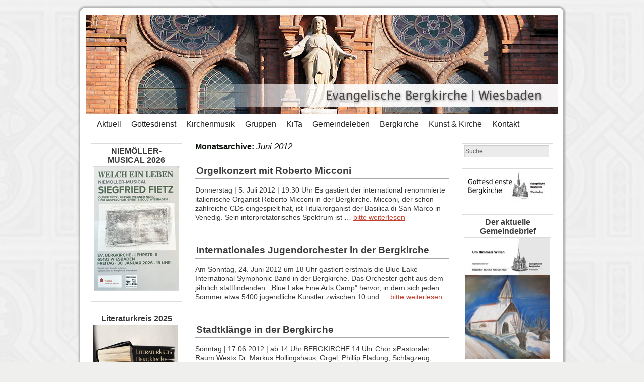

--- FILE ---
content_type: text/html; charset=UTF-8
request_url: http://bergkirche.de/2012/06/
body_size: 46919
content:
<!DOCTYPE html>
<html lang="de">
<head>
<meta charset="UTF-8" />
<title>Juni | 2012 | Evangelische Bergkirche Wiesbaden</title>
<link rel="profile" href="http://gmpg.org/xfn/11" />
<link rel="stylesheet" type="text/css" media="all" href="http://bergkirche.de/wordpress/wp-content/themes/weaver/style.css" />
<link rel="pingback" href="http://bergkirche.de/wordpress/xmlrpc.php" />
<meta name='robots' content='max-image-preview:large' />
	<style>img:is([sizes="auto" i], [sizes^="auto," i]) { contain-intrinsic-size: 3000px 1500px }</style>
	<link rel="alternate" type="application/rss+xml" title="Evangelische Bergkirche Wiesbaden &raquo; Feed" href="http://bergkirche.de/feed/" />
<link rel="alternate" type="application/rss+xml" title="Evangelische Bergkirche Wiesbaden &raquo; Kommentar-Feed" href="http://bergkirche.de/comments/feed/" />
<script type="text/javascript">
/* <![CDATA[ */
window._wpemojiSettings = {"baseUrl":"https:\/\/s.w.org\/images\/core\/emoji\/16.0.1\/72x72\/","ext":".png","svgUrl":"https:\/\/s.w.org\/images\/core\/emoji\/16.0.1\/svg\/","svgExt":".svg","source":{"concatemoji":"http:\/\/bergkirche.de\/wordpress\/wp-includes\/js\/wp-emoji-release.min.js?ver=6.8.3"}};
/*! This file is auto-generated */
!function(s,n){var o,i,e;function c(e){try{var t={supportTests:e,timestamp:(new Date).valueOf()};sessionStorage.setItem(o,JSON.stringify(t))}catch(e){}}function p(e,t,n){e.clearRect(0,0,e.canvas.width,e.canvas.height),e.fillText(t,0,0);var t=new Uint32Array(e.getImageData(0,0,e.canvas.width,e.canvas.height).data),a=(e.clearRect(0,0,e.canvas.width,e.canvas.height),e.fillText(n,0,0),new Uint32Array(e.getImageData(0,0,e.canvas.width,e.canvas.height).data));return t.every(function(e,t){return e===a[t]})}function u(e,t){e.clearRect(0,0,e.canvas.width,e.canvas.height),e.fillText(t,0,0);for(var n=e.getImageData(16,16,1,1),a=0;a<n.data.length;a++)if(0!==n.data[a])return!1;return!0}function f(e,t,n,a){switch(t){case"flag":return n(e,"\ud83c\udff3\ufe0f\u200d\u26a7\ufe0f","\ud83c\udff3\ufe0f\u200b\u26a7\ufe0f")?!1:!n(e,"\ud83c\udde8\ud83c\uddf6","\ud83c\udde8\u200b\ud83c\uddf6")&&!n(e,"\ud83c\udff4\udb40\udc67\udb40\udc62\udb40\udc65\udb40\udc6e\udb40\udc67\udb40\udc7f","\ud83c\udff4\u200b\udb40\udc67\u200b\udb40\udc62\u200b\udb40\udc65\u200b\udb40\udc6e\u200b\udb40\udc67\u200b\udb40\udc7f");case"emoji":return!a(e,"\ud83e\udedf")}return!1}function g(e,t,n,a){var r="undefined"!=typeof WorkerGlobalScope&&self instanceof WorkerGlobalScope?new OffscreenCanvas(300,150):s.createElement("canvas"),o=r.getContext("2d",{willReadFrequently:!0}),i=(o.textBaseline="top",o.font="600 32px Arial",{});return e.forEach(function(e){i[e]=t(o,e,n,a)}),i}function t(e){var t=s.createElement("script");t.src=e,t.defer=!0,s.head.appendChild(t)}"undefined"!=typeof Promise&&(o="wpEmojiSettingsSupports",i=["flag","emoji"],n.supports={everything:!0,everythingExceptFlag:!0},e=new Promise(function(e){s.addEventListener("DOMContentLoaded",e,{once:!0})}),new Promise(function(t){var n=function(){try{var e=JSON.parse(sessionStorage.getItem(o));if("object"==typeof e&&"number"==typeof e.timestamp&&(new Date).valueOf()<e.timestamp+604800&&"object"==typeof e.supportTests)return e.supportTests}catch(e){}return null}();if(!n){if("undefined"!=typeof Worker&&"undefined"!=typeof OffscreenCanvas&&"undefined"!=typeof URL&&URL.createObjectURL&&"undefined"!=typeof Blob)try{var e="postMessage("+g.toString()+"("+[JSON.stringify(i),f.toString(),p.toString(),u.toString()].join(",")+"));",a=new Blob([e],{type:"text/javascript"}),r=new Worker(URL.createObjectURL(a),{name:"wpTestEmojiSupports"});return void(r.onmessage=function(e){c(n=e.data),r.terminate(),t(n)})}catch(e){}c(n=g(i,f,p,u))}t(n)}).then(function(e){for(var t in e)n.supports[t]=e[t],n.supports.everything=n.supports.everything&&n.supports[t],"flag"!==t&&(n.supports.everythingExceptFlag=n.supports.everythingExceptFlag&&n.supports[t]);n.supports.everythingExceptFlag=n.supports.everythingExceptFlag&&!n.supports.flag,n.DOMReady=!1,n.readyCallback=function(){n.DOMReady=!0}}).then(function(){return e}).then(function(){var e;n.supports.everything||(n.readyCallback(),(e=n.source||{}).concatemoji?t(e.concatemoji):e.wpemoji&&e.twemoji&&(t(e.twemoji),t(e.wpemoji)))}))}((window,document),window._wpemojiSettings);
/* ]]> */
</script>
<link rel='stylesheet' id='weaver-style-sheet-css' href='http://bergkirche.de/wordpress/wp-content/uploads/weaver-subthemes/style-weaver.css?ver=6.8.3' type='text/css' media='all' />
<style id='wp-emoji-styles-inline-css' type='text/css'>

	img.wp-smiley, img.emoji {
		display: inline !important;
		border: none !important;
		box-shadow: none !important;
		height: 1em !important;
		width: 1em !important;
		margin: 0 0.07em !important;
		vertical-align: -0.1em !important;
		background: none !important;
		padding: 0 !important;
	}
</style>
<link rel='stylesheet' id='wp-block-library-css' href='http://bergkirche.de/wordpress/wp-includes/css/dist/block-library/style.min.css?ver=6.8.3' type='text/css' media='all' />
<style id='classic-theme-styles-inline-css' type='text/css'>
/*! This file is auto-generated */
.wp-block-button__link{color:#fff;background-color:#32373c;border-radius:9999px;box-shadow:none;text-decoration:none;padding:calc(.667em + 2px) calc(1.333em + 2px);font-size:1.125em}.wp-block-file__button{background:#32373c;color:#fff;text-decoration:none}
</style>
<style id='global-styles-inline-css' type='text/css'>
:root{--wp--preset--aspect-ratio--square: 1;--wp--preset--aspect-ratio--4-3: 4/3;--wp--preset--aspect-ratio--3-4: 3/4;--wp--preset--aspect-ratio--3-2: 3/2;--wp--preset--aspect-ratio--2-3: 2/3;--wp--preset--aspect-ratio--16-9: 16/9;--wp--preset--aspect-ratio--9-16: 9/16;--wp--preset--color--black: #000000;--wp--preset--color--cyan-bluish-gray: #abb8c3;--wp--preset--color--white: #ffffff;--wp--preset--color--pale-pink: #f78da7;--wp--preset--color--vivid-red: #cf2e2e;--wp--preset--color--luminous-vivid-orange: #ff6900;--wp--preset--color--luminous-vivid-amber: #fcb900;--wp--preset--color--light-green-cyan: #7bdcb5;--wp--preset--color--vivid-green-cyan: #00d084;--wp--preset--color--pale-cyan-blue: #8ed1fc;--wp--preset--color--vivid-cyan-blue: #0693e3;--wp--preset--color--vivid-purple: #9b51e0;--wp--preset--gradient--vivid-cyan-blue-to-vivid-purple: linear-gradient(135deg,rgba(6,147,227,1) 0%,rgb(155,81,224) 100%);--wp--preset--gradient--light-green-cyan-to-vivid-green-cyan: linear-gradient(135deg,rgb(122,220,180) 0%,rgb(0,208,130) 100%);--wp--preset--gradient--luminous-vivid-amber-to-luminous-vivid-orange: linear-gradient(135deg,rgba(252,185,0,1) 0%,rgba(255,105,0,1) 100%);--wp--preset--gradient--luminous-vivid-orange-to-vivid-red: linear-gradient(135deg,rgba(255,105,0,1) 0%,rgb(207,46,46) 100%);--wp--preset--gradient--very-light-gray-to-cyan-bluish-gray: linear-gradient(135deg,rgb(238,238,238) 0%,rgb(169,184,195) 100%);--wp--preset--gradient--cool-to-warm-spectrum: linear-gradient(135deg,rgb(74,234,220) 0%,rgb(151,120,209) 20%,rgb(207,42,186) 40%,rgb(238,44,130) 60%,rgb(251,105,98) 80%,rgb(254,248,76) 100%);--wp--preset--gradient--blush-light-purple: linear-gradient(135deg,rgb(255,206,236) 0%,rgb(152,150,240) 100%);--wp--preset--gradient--blush-bordeaux: linear-gradient(135deg,rgb(254,205,165) 0%,rgb(254,45,45) 50%,rgb(107,0,62) 100%);--wp--preset--gradient--luminous-dusk: linear-gradient(135deg,rgb(255,203,112) 0%,rgb(199,81,192) 50%,rgb(65,88,208) 100%);--wp--preset--gradient--pale-ocean: linear-gradient(135deg,rgb(255,245,203) 0%,rgb(182,227,212) 50%,rgb(51,167,181) 100%);--wp--preset--gradient--electric-grass: linear-gradient(135deg,rgb(202,248,128) 0%,rgb(113,206,126) 100%);--wp--preset--gradient--midnight: linear-gradient(135deg,rgb(2,3,129) 0%,rgb(40,116,252) 100%);--wp--preset--font-size--small: 13px;--wp--preset--font-size--medium: 20px;--wp--preset--font-size--large: 36px;--wp--preset--font-size--x-large: 42px;--wp--preset--spacing--20: 0.44rem;--wp--preset--spacing--30: 0.67rem;--wp--preset--spacing--40: 1rem;--wp--preset--spacing--50: 1.5rem;--wp--preset--spacing--60: 2.25rem;--wp--preset--spacing--70: 3.38rem;--wp--preset--spacing--80: 5.06rem;--wp--preset--shadow--natural: 6px 6px 9px rgba(0, 0, 0, 0.2);--wp--preset--shadow--deep: 12px 12px 50px rgba(0, 0, 0, 0.4);--wp--preset--shadow--sharp: 6px 6px 0px rgba(0, 0, 0, 0.2);--wp--preset--shadow--outlined: 6px 6px 0px -3px rgba(255, 255, 255, 1), 6px 6px rgba(0, 0, 0, 1);--wp--preset--shadow--crisp: 6px 6px 0px rgba(0, 0, 0, 1);}:where(.is-layout-flex){gap: 0.5em;}:where(.is-layout-grid){gap: 0.5em;}body .is-layout-flex{display: flex;}.is-layout-flex{flex-wrap: wrap;align-items: center;}.is-layout-flex > :is(*, div){margin: 0;}body .is-layout-grid{display: grid;}.is-layout-grid > :is(*, div){margin: 0;}:where(.wp-block-columns.is-layout-flex){gap: 2em;}:where(.wp-block-columns.is-layout-grid){gap: 2em;}:where(.wp-block-post-template.is-layout-flex){gap: 1.25em;}:where(.wp-block-post-template.is-layout-grid){gap: 1.25em;}.has-black-color{color: var(--wp--preset--color--black) !important;}.has-cyan-bluish-gray-color{color: var(--wp--preset--color--cyan-bluish-gray) !important;}.has-white-color{color: var(--wp--preset--color--white) !important;}.has-pale-pink-color{color: var(--wp--preset--color--pale-pink) !important;}.has-vivid-red-color{color: var(--wp--preset--color--vivid-red) !important;}.has-luminous-vivid-orange-color{color: var(--wp--preset--color--luminous-vivid-orange) !important;}.has-luminous-vivid-amber-color{color: var(--wp--preset--color--luminous-vivid-amber) !important;}.has-light-green-cyan-color{color: var(--wp--preset--color--light-green-cyan) !important;}.has-vivid-green-cyan-color{color: var(--wp--preset--color--vivid-green-cyan) !important;}.has-pale-cyan-blue-color{color: var(--wp--preset--color--pale-cyan-blue) !important;}.has-vivid-cyan-blue-color{color: var(--wp--preset--color--vivid-cyan-blue) !important;}.has-vivid-purple-color{color: var(--wp--preset--color--vivid-purple) !important;}.has-black-background-color{background-color: var(--wp--preset--color--black) !important;}.has-cyan-bluish-gray-background-color{background-color: var(--wp--preset--color--cyan-bluish-gray) !important;}.has-white-background-color{background-color: var(--wp--preset--color--white) !important;}.has-pale-pink-background-color{background-color: var(--wp--preset--color--pale-pink) !important;}.has-vivid-red-background-color{background-color: var(--wp--preset--color--vivid-red) !important;}.has-luminous-vivid-orange-background-color{background-color: var(--wp--preset--color--luminous-vivid-orange) !important;}.has-luminous-vivid-amber-background-color{background-color: var(--wp--preset--color--luminous-vivid-amber) !important;}.has-light-green-cyan-background-color{background-color: var(--wp--preset--color--light-green-cyan) !important;}.has-vivid-green-cyan-background-color{background-color: var(--wp--preset--color--vivid-green-cyan) !important;}.has-pale-cyan-blue-background-color{background-color: var(--wp--preset--color--pale-cyan-blue) !important;}.has-vivid-cyan-blue-background-color{background-color: var(--wp--preset--color--vivid-cyan-blue) !important;}.has-vivid-purple-background-color{background-color: var(--wp--preset--color--vivid-purple) !important;}.has-black-border-color{border-color: var(--wp--preset--color--black) !important;}.has-cyan-bluish-gray-border-color{border-color: var(--wp--preset--color--cyan-bluish-gray) !important;}.has-white-border-color{border-color: var(--wp--preset--color--white) !important;}.has-pale-pink-border-color{border-color: var(--wp--preset--color--pale-pink) !important;}.has-vivid-red-border-color{border-color: var(--wp--preset--color--vivid-red) !important;}.has-luminous-vivid-orange-border-color{border-color: var(--wp--preset--color--luminous-vivid-orange) !important;}.has-luminous-vivid-amber-border-color{border-color: var(--wp--preset--color--luminous-vivid-amber) !important;}.has-light-green-cyan-border-color{border-color: var(--wp--preset--color--light-green-cyan) !important;}.has-vivid-green-cyan-border-color{border-color: var(--wp--preset--color--vivid-green-cyan) !important;}.has-pale-cyan-blue-border-color{border-color: var(--wp--preset--color--pale-cyan-blue) !important;}.has-vivid-cyan-blue-border-color{border-color: var(--wp--preset--color--vivid-cyan-blue) !important;}.has-vivid-purple-border-color{border-color: var(--wp--preset--color--vivid-purple) !important;}.has-vivid-cyan-blue-to-vivid-purple-gradient-background{background: var(--wp--preset--gradient--vivid-cyan-blue-to-vivid-purple) !important;}.has-light-green-cyan-to-vivid-green-cyan-gradient-background{background: var(--wp--preset--gradient--light-green-cyan-to-vivid-green-cyan) !important;}.has-luminous-vivid-amber-to-luminous-vivid-orange-gradient-background{background: var(--wp--preset--gradient--luminous-vivid-amber-to-luminous-vivid-orange) !important;}.has-luminous-vivid-orange-to-vivid-red-gradient-background{background: var(--wp--preset--gradient--luminous-vivid-orange-to-vivid-red) !important;}.has-very-light-gray-to-cyan-bluish-gray-gradient-background{background: var(--wp--preset--gradient--very-light-gray-to-cyan-bluish-gray) !important;}.has-cool-to-warm-spectrum-gradient-background{background: var(--wp--preset--gradient--cool-to-warm-spectrum) !important;}.has-blush-light-purple-gradient-background{background: var(--wp--preset--gradient--blush-light-purple) !important;}.has-blush-bordeaux-gradient-background{background: var(--wp--preset--gradient--blush-bordeaux) !important;}.has-luminous-dusk-gradient-background{background: var(--wp--preset--gradient--luminous-dusk) !important;}.has-pale-ocean-gradient-background{background: var(--wp--preset--gradient--pale-ocean) !important;}.has-electric-grass-gradient-background{background: var(--wp--preset--gradient--electric-grass) !important;}.has-midnight-gradient-background{background: var(--wp--preset--gradient--midnight) !important;}.has-small-font-size{font-size: var(--wp--preset--font-size--small) !important;}.has-medium-font-size{font-size: var(--wp--preset--font-size--medium) !important;}.has-large-font-size{font-size: var(--wp--preset--font-size--large) !important;}.has-x-large-font-size{font-size: var(--wp--preset--font-size--x-large) !important;}
:where(.wp-block-post-template.is-layout-flex){gap: 1.25em;}:where(.wp-block-post-template.is-layout-grid){gap: 1.25em;}
:where(.wp-block-columns.is-layout-flex){gap: 2em;}:where(.wp-block-columns.is-layout-grid){gap: 2em;}
:root :where(.wp-block-pullquote){font-size: 1.5em;line-height: 1.6;}
</style>
<script type="text/javascript" src="http://bergkirche.de/wordpress/wp-includes/js/jquery/jquery.min.js?ver=3.7.1" id="jquery-core-js"></script>
<script type="text/javascript" src="http://bergkirche.de/wordpress/wp-includes/js/jquery/jquery-migrate.min.js?ver=3.4.1" id="jquery-migrate-js"></script>
<script type="text/javascript" src="http://bergkirche.de/wordpress/wp-content/plugins/wp-accordions-pro/assets/js/smk-accordion.js?ver=1.0" id="tp_accordions-accordion-js"></script>
<script type="text/javascript" src="http://bergkirche.de/wordpress/wp-content/plugins/wp-accordions-pro/assets/js/responsive-accordion.min.js?ver=1.0" id="tp_accordions-responsive-js-js"></script>
<link rel="https://api.w.org/" href="http://bergkirche.de/wp-json/" /><link rel="EditURI" type="application/rsd+xml" title="RSD" href="http://bergkirche.de/wordpress/xmlrpc.php?rsd" />
<meta name="generator" content="WordPress 6.8.3" />

<!-- This site is using Weaver 2.2.2 subtheme: My Saved Theme -->
<meta name="description" content=" Evangelische Bergkirche Wiesbaden " />
<meta name="keywords" content="Evangelische Bergkirche Wiesbaden blog, Evangelische Bergkirche Wiesbaden,Ev. Bergkirche,Bergkirche Wiesbaden, Gottesdienst, Wiesbaden, Kantorei Bergkirche, Posaunenchor, Bläserkreis, Orgelrenovierung, Sanierung, Kirchenmusik, live stream, Gottesdienstplan, collegium vocale,  Barock, Historismus, Otzen, " />
<!-- Add your own CSS snippets between the style tags. -->
<style type="text/css">
.entry-utility {display: none;}
.entry-utility .edit-link {display: inline;}
</style>
<!--[if lte IE 7]>
<style type="text/css" media="screen">
div.menu { display:inline !important;}
.menu-add, .menu-add-left {margin-top:-4px !important;}
</style>
<![endif]-->
<!--[if lte IE 8]>
<style type="text/css" media="screen">
#primary, #secondary, #altleft, #altright, #ttw-top-widget, #ttw-bot-widget,
  #ttw-site-top-widget, #ttw-site-bot-widget, #per-page-widget, #wrapper {
  behavior: url(http://bergkirche.de/wordpress/wp-content/themes/weaver/js/PIE/PIE.php); position:relative; }
</style>
<![endif]-->

<!-- End of Weaver options -->
<style type="text/css" id="custom-background-css">
body.custom-background { background-color: #efefed; background-image: url("http://bergkirche.de/wordpress/wp-content/uploads/2012/01/Tapete_3.jpg"); background-position: center top; background-size: auto; background-repeat: repeat-y; background-attachment: fixed; }
</style>
	</head>

<body class="archive date custom-background wp-theme-weaver">
<div id="wrapper" class="hfeed">
    <div id="header">
    	<div id="masthead">
		<div id="ttw-site-logo"></div>
		<div id="ttw-site-logo-link" onclick="location.href='http://bergkirche.de/';" style="cursor:pointer;"></div>
		<div id="site-title" style="display:none;">
		    <span>
			<a href="http://bergkirche.de/" title="Evangelische Bergkirche Wiesbaden" rel="home">Evangelische Bergkirche Wiesbaden</a>
		    </span>
		</div>
		<div id="site-description" style="display:none;"></div>
		<div class="skip-link screen-reader-text"><a href="#content" title="Springe zum Inhalt">Springe zum Inhalt</a></div>

	    <div id="branding" role="banner">
			<img src="http://bergkirche.de/wordpress/wp-content/uploads/2012/01/Bk_Hauptbanner_Home.jpg" width="940" height="198" alt="Evangelische Bergkirche Wiesbaden" />
	    </div><!-- #branding -->
	    		<div id="nav-bottom-menu"><div id="access" role="navigation">
<div class="menu-header"><ul id="menu-hauptmenue" class="menu"><li id="menu-item-4" class="menu-item menu-item-type-custom menu-item-object-custom menu-item-home menu-item-4"><a href="http://bergkirche.de">Aktuell</a></li>
<li id="menu-item-9752" class="menu-item menu-item-type-custom menu-item-object-custom menu-item-has-children menu-item-9752"><a href="http://bergkirche.de/gottesdienste/">Gottesdienst</a>
<ul class="sub-menu">
	<li id="menu-item-6275" class="menu-item menu-item-type-post_type menu-item-object-page menu-item-6275"><a href="http://bergkirche.de/gottesdienste/">Gottesdienst</a></li>
	<li id="menu-item-1097" class="menu-item menu-item-type-post_type menu-item-object-page menu-item-1097"><a href="http://bergkirche.de/gottesdienste/gottesdienstplan/">Gottesdienstplan</a></li>
	<li id="menu-item-2102" class="menu-item menu-item-type-post_type menu-item-object-page menu-item-2102"><a href="http://bergkirche.de/gottesdienste/abendmahl/">Abendmahl</a></li>
	<li id="menu-item-9052" class="menu-item menu-item-type-post_type menu-item-object-page menu-item-9052"><a href="http://bergkirche.de/kinderkapelle/">Kinderkapelle</a></li>
	<li id="menu-item-269" class="menu-item menu-item-type-post_type menu-item-object-page menu-item-269"><a href="http://bergkirche.de/gruppen/krabbelgottesdienst-team-2/">Krabbelgottesdienst</a></li>
	<li id="menu-item-257" class="menu-item menu-item-type-post_type menu-item-object-page menu-item-257"><a href="http://bergkirche.de/gottesdienste/familiengottesdienst-team/">Familiengottesdienst</a></li>
	<li id="menu-item-1502" class="menu-item menu-item-type-post_type menu-item-object-page menu-item-1502"><a href="http://bergkirche.de/gottesdienste/gottesdienste-im-seniorenheim/">Gottesdienste im Seniorenheim</a></li>
	<li id="menu-item-2090" class="menu-item menu-item-type-post_type menu-item-object-page menu-item-2090"><a href="http://bergkirche.de/gottesdienste/hausabendmahl/">Hausabendmahl</a></li>
	<li id="menu-item-2105" class="menu-item menu-item-type-post_type menu-item-object-page menu-item-2105"><a href="http://bergkirche.de/gottesdienste/kirchencafe/">Kirchencafé</a></li>
	<li id="menu-item-1499" class="menu-item menu-item-type-post_type menu-item-object-page menu-item-1499"><a href="http://bergkirche.de/gottesdienste/lebensfeste/">Lebensfeste</a></li>
</ul>
</li>
<li id="menu-item-9751" class="menu-item menu-item-type-custom menu-item-object-custom menu-item-has-children menu-item-9751"><a href="http://bergkirche.de/kirchenmusik/">Kirchenmusik</a>
<ul class="sub-menu">
	<li id="menu-item-6276" class="menu-item menu-item-type-post_type menu-item-object-page menu-item-6276"><a href="http://bergkirche.de/kirchenmusik/">Kirchenmusik</a></li>
	<li id="menu-item-6211" class="menu-item menu-item-type-post_type menu-item-object-page menu-item-has-children menu-item-6211"><a href="http://bergkirche.de/konzerte/">Konzerte</a>
	<ul class="sub-menu">
		<li id="menu-item-16284" class="menu-item menu-item-type-post_type menu-item-object-page menu-item-16284"><a href="http://bergkirche.de/konzerte/">Konzerte</a></li>
		<li id="menu-item-9417" class="menu-item menu-item-type-post_type menu-item-object-page menu-item-9417"><a href="http://bergkirche.de/konzert-archiv/">Konzert Archiv</a></li>
	</ul>
</li>
	<li id="menu-item-17039" class="menu-item menu-item-type-post_type menu-item-object-page menu-item-17039"><a href="http://bergkirche.de/wir-singen/">WIR SINGEN!</a></li>
	<li id="menu-item-194" class="menu-item menu-item-type-post_type menu-item-object-page menu-item-194"><a href="http://bergkirche.de/kirchenmusik/kantorei/">Kantorei der Bergkirche Wiesbaden</a></li>
	<li id="menu-item-1391" class="menu-item menu-item-type-post_type menu-item-object-page menu-item-1391"><a href="http://bergkirche.de/kirchenmusik/collegium-vocale-wiesbaden/">collegium vocale Wiesbaden</a></li>
	<li id="menu-item-193" class="menu-item menu-item-type-post_type menu-item-object-page menu-item-193"><a href="http://bergkirche.de/kirchenmusik/blaserkreis/">Bläserkreis</a></li>
	<li id="menu-item-4436" class="menu-item menu-item-type-post_type menu-item-object-page menu-item-4436"><a href="http://bergkirche.de/kirchenmusik/kinderchor/">Kinderchor</a></li>
	<li id="menu-item-16051" class="menu-item menu-item-type-post_type menu-item-object-page menu-item-16051"><a href="http://bergkirche.de/jungblaeserkreis-2/">Jungbläserkreis</a></li>
	<li id="menu-item-12938" class="menu-item menu-item-type-post_type menu-item-object-page menu-item-has-children menu-item-12938"><a href="http://bergkirche.de/incontro/">INCONTRO</a>
	<ul class="sub-menu">
		<li id="menu-item-12917" class="menu-item menu-item-type-post_type menu-item-object-page menu-item-12917"><a href="http://bergkirche.de/incontro/incontro-programme/">Barockensemble Incontro Programme</a></li>
		<li id="menu-item-12925" class="menu-item menu-item-type-post_type menu-item-object-page menu-item-12925"><a href="http://bergkirche.de/incontro/barockensemble-incontro-cd/">Barockensemble Incontro CD</a></li>
	</ul>
</li>
	<li id="menu-item-1388" class="menu-item menu-item-type-post_type menu-item-object-page menu-item-1388"><a href="http://bergkirche.de/kirchenmusik/orchester-capella-montana/">Orchester Capella Montana</a></li>
	<li id="menu-item-1411" class="menu-item menu-item-type-post_type menu-item-object-page menu-item-1411"><a href="http://bergkirche.de/kirchenmusik/kantor-christian-pfeifer/">Kantor Christian Pfeifer</a></li>
	<li id="menu-item-589" class="menu-item menu-item-type-post_type menu-item-object-page menu-item-589"><a href="http://bergkirche.de/kirchenmusik/instrumente/">Instrumente</a></li>
	<li id="menu-item-2148" class="menu-item menu-item-type-post_type menu-item-object-page menu-item-2148"><a href="http://bergkirche.de/kirchenmusik/freundeskreis-kirchenmusik/">Freundeskreis Kirchenmusik</a></li>
	<li id="menu-item-11498" class="menu-item menu-item-type-post_type menu-item-object-page menu-item-11498"><a href="http://bergkirche.de/recreation-des-gemueths/">Recreation des Gemüths</a></li>
	<li id="menu-item-7004" class="menu-item menu-item-type-post_type menu-item-object-page menu-item-has-children menu-item-7004"><a href="http://bergkirche.de/kirchenmusik/orgelpfeifen-patenschaft/">Orgelpfeifen-Patenschaft – Helfen Sie mit!</a>
	<ul class="sub-menu">
		<li id="menu-item-7006" class="menu-item menu-item-type-post_type menu-item-object-page menu-item-7006"><a href="http://bergkirche.de/kirchenmusik/orgelpfeifen-patenschaft/">Orgelpfeifen-Patenschaft</a></li>
		<li id="menu-item-7003" class="menu-item menu-item-type-post_type menu-item-object-page menu-item-7003"><a href="http://bergkirche.de/kirchenmusik/orgelpfeifen-patenschaft/so-werden-sie-patin-oder-pate/">So werden Sie Patin oder Pate</a></li>
		<li id="menu-item-7002" class="menu-item menu-item-type-post_type menu-item-object-page menu-item-7002"><a href="http://bergkirche.de/kirchenmusik/orgelpfeifen-patenschaft/kontaktformular-orgelpfeifen-patenschaft/">Kontaktformular Orgelpfeifen-Patenschaft</a></li>
		<li id="menu-item-7005" class="menu-item menu-item-type-post_type menu-item-object-page menu-item-7005"><a href="http://bergkirche.de/kirchenmusik/orgelrenovierung/">Orgelrenovierung</a></li>
		<li id="menu-item-7001" class="menu-item menu-item-type-post_type menu-item-object-page menu-item-7001"><a href="http://bergkirche.de/kirchenmusik/orgelpfeifen-patenschaft/administration-orgelpatenschaften/">Administration Orgelpatenschaften</a></li>
	</ul>
</li>
</ul>
</li>
<li id="menu-item-9750" class="menu-item menu-item-type-custom menu-item-object-custom menu-item-has-children menu-item-9750"><a href="http://bergkirche.de/gruppen/">Gruppen</a>
<ul class="sub-menu">
	<li id="menu-item-6277" class="menu-item menu-item-type-post_type menu-item-object-page menu-item-6277"><a href="http://bergkirche.de/gruppen/">Gruppen</a></li>
	<li id="menu-item-227" class="menu-item menu-item-type-post_type menu-item-object-page menu-item-227"><a href="http://bergkirche.de/gruppen/bibelgesprachskreis/">Bibelkreis</a></li>
	<li id="menu-item-10317" class="menu-item menu-item-type-post_type menu-item-object-page menu-item-10317"><a href="http://bergkirche.de/hauskreis/">Montagskreis</a></li>
	<li id="menu-item-16717" class="menu-item menu-item-type-post_type menu-item-object-page menu-item-16717"><a href="http://bergkirche.de/literaturkreis-2025/">Literaturkreis 2025</a></li>
	<li id="menu-item-2037" class="menu-item menu-item-type-post_type menu-item-object-page menu-item-2037"><a href="http://bergkirche.de/gruppen/koch-gemeinschaften/">Koch-Gemeinschaften</a></li>
	<li id="menu-item-1508" class="menu-item menu-item-type-post_type menu-item-object-page menu-item-1508"><a href="http://bergkirche.de/gruppen/konfirmanden/">Konfirmanden</a></li>
	<li id="menu-item-1182" class="menu-item menu-item-type-post_type menu-item-object-page menu-item-1182"><a href="http://bergkirche.de/gruppen/nachmittag-der-alteren-generation/">Nachmittag der Älteren Generation</a></li>
</ul>
</li>
<li id="menu-item-16078" class="menu-item menu-item-type-custom menu-item-object-custom menu-item-has-children menu-item-16078"><a href="https://www.kita-bergkirche.de/">KiTa</a>
<ul class="sub-menu">
	<li id="menu-item-16081" class="menu-item menu-item-type-custom menu-item-object-custom menu-item-16081"><a href="https://www.kita-bergkirche.de/">KiTa</a></li>
	<li id="menu-item-16079" class="menu-item menu-item-type-post_type menu-item-object-page menu-item-16079"><a href="http://bergkirche.de/kinder/">Kinder</a></li>
</ul>
</li>
<li id="menu-item-9749" class="menu-item menu-item-type-custom menu-item-object-custom menu-item-has-children menu-item-9749"><a href="http://bergkirche.de/gemeindeleben/">Gemeindeleben</a>
<ul class="sub-menu">
	<li id="menu-item-6278" class="menu-item menu-item-type-post_type menu-item-object-page menu-item-6278"><a href="http://bergkirche.de/gemeindeleben/">Gemeindeleben</a></li>
	<li id="menu-item-540" class="menu-item menu-item-type-post_type menu-item-object-page menu-item-540"><a href="http://bergkirche.de/gemeindeleben/unsere-pfarrer/">Unsere Pfarrer</a></li>
	<li id="menu-item-11475" class="menu-item menu-item-type-post_type menu-item-object-page menu-item-11475"><a href="http://bergkirche.de/gemeindebriefe/">Gemeindebriefe</a></li>
	<li id="menu-item-1950" class="menu-item menu-item-type-post_type menu-item-object-page menu-item-1950"><a href="http://bergkirche.de/gemeindeleben/kirchenvorstand/">Der Kirchenvorstand</a></li>
	<li id="menu-item-539" class="menu-item menu-item-type-post_type menu-item-object-page menu-item-539"><a href="http://bergkirche.de/gemeindeleben/kusterei-und-gemeinde-buro/">Küsterei und Gemeindebüro</a></li>
	<li id="menu-item-2379" class="menu-item menu-item-type-post_type menu-item-object-page menu-item-2379"><a href="http://bergkirche.de/gemeindeleben/ehrenamtliche/">Ehrenamtliche</a></li>
	<li id="menu-item-2093" class="menu-item menu-item-type-post_type menu-item-object-page menu-item-2093"><a href="http://bergkirche.de/gemeindeleben/kircheneintritt-eintritt-frei/">Kircheneintritt ? Eintritt frei !!</a></li>
	<li id="menu-item-537" class="menu-item menu-item-type-post_type menu-item-object-page menu-item-537"><a href="http://bergkirche.de/gemeindeleben/die-gemeinde/">Die Gemeinde</a></li>
</ul>
</li>
<li id="menu-item-9748" class="menu-item menu-item-type-custom menu-item-object-custom menu-item-has-children menu-item-9748"><a href="http://bergkirche.de/bergkirchen-geschichte/">Bergkirche</a>
<ul class="sub-menu">
	<li id="menu-item-6279" class="menu-item menu-item-type-post_type menu-item-object-page menu-item-6279"><a href="http://bergkirche.de/bergkirchen-geschichte/">Die Bergkirche</a></li>
	<li id="menu-item-4161" class="menu-item menu-item-type-post_type menu-item-object-page menu-item-4161"><a href="http://bergkirche.de/bergkirchen-geschichte/">Kirchengeschichte</a></li>
	<li id="menu-item-11470" class="menu-item menu-item-type-post_type menu-item-object-page menu-item-11470"><a href="http://bergkirche.de/bergkirche-im-interview/">Bergkirche im Interview</a></li>
	<li id="menu-item-2517" class="menu-item menu-item-type-post_type menu-item-object-page menu-item-2517"><a href="http://bergkirche.de/namen-des-widerstands/">Namen des Widerstands</a></li>
	<li id="menu-item-2383" class="menu-item menu-item-type-post_type menu-item-object-page menu-item-2383"><a href="http://bergkirche.de/bergkirchen-geschichte/martin-niemoller-stiftung/">Martin-Niemöller-Stiftung</a></li>
	<li id="menu-item-11476" class="menu-item menu-item-type-post_type menu-item-object-page menu-item-11476"><a href="http://bergkirche.de/lutherjahr-bergkirche/">Lutherjahr Bergkirche</a></li>
	<li id="menu-item-2390" class="menu-item menu-item-type-post_type menu-item-object-page menu-item-2390"><a href="http://bergkirche.de/bergkirchen-geschichte/bergkirchenfest/">Bergkirchenfest</a></li>
	<li id="menu-item-2397" class="menu-item menu-item-type-post_type menu-item-object-page menu-item-2397"><a href="http://bergkirche.de/bergkirchen-geschichte/kultur-im-bergkirchenviertel/">Kultur im Bergkirchenviertel</a></li>
	<li id="menu-item-11472" class="menu-item menu-item-type-post_type menu-item-object-page menu-item-11472"><a href="http://bergkirche.de/bergkirche-in-3d/">Bergkirche in 3D</a></li>
	<li id="menu-item-2389" class="menu-item menu-item-type-post_type menu-item-object-page menu-item-2389"><a href="http://bergkirche.de/bergkirchen-geschichte/nacht-der-kirchen/">Nacht der Kirchen</a></li>
</ul>
</li>
<li id="menu-item-13394" class="menu-item menu-item-type-post_type menu-item-object-page menu-item-13394"><a href="http://bergkirche.de/kunst-und-kirche/">Kunst &#038; Kirche</a></li>
<li id="menu-item-956" class="menu-item menu-item-type-post_type menu-item-object-page menu-item-956"><a href="http://bergkirche.de/kontakt/">Kontakt</a></li>
</ul></div>		</div></div><!-- #access -->
		
	</div><!-- #masthead -->
    </div><!-- #header -->


    <div id="main">
<div id="container" class="container-archive">
	    <div id="content" role="main">
		<h1 id="archive-title" class="page-title">
				Monatsarchive: <span>Juni 2012</span>
		</h1>





    	<div id="post-2961" class="post-2961 post type-post status-publish format-standard hentry category-allgemein category-kirchenmusik category-veranstaltungen tag-instrumental tag-kirchenmusik tag-konzert tag-orgel tag-termine tag-veranstaltung">
	    <h2 class="entry-title">	<a href="http://bergkirche.de/2012/06/orgelkonzert-mit-roberto-micconi/" title="Permalink zu Orgelkonzert mit Roberto Micconi" rel="bookmark">Orgelkonzert mit Roberto Micconi</a>
</h2>

	            <div class="entry-meta">

        </div><!-- .entry-meta -->

		    <div class="entry-summary">
		<p>Donnerstag | 5. Juli 2012 | 19.30 Uhr Es gastiert der international renommierte italienische Organist Roberto Micconi in der Bergkirche. Micconi, der schon zahlreiche CDs eingespielt hat, ist Titularorganist der Basilica di San Marco in Venedig. Sein interpretatorisches Spektrum ist &hellip; <a class="more-link" href="http://bergkirche.de/2012/06/orgelkonzert-mit-roberto-micconi/">bitte weiterlesen</a></p>
	    </div><!-- .entry-summary -->
	
	    <div class="entry-utility">
</div><!-- .entry-utility -->
	</div><!-- #post-## -->
	
    	<div id="post-2936" class="post-2936 post type-post status-publish format-standard hentry category-kunst-und-kirche category-veranstaltungen tag-aktivitaten tag-instrumental tag-jugend tag-kirchenmusik tag-konzert tag-kunst-und-kirche tag-termine tag-veranstaltung">
	    <h2 class="entry-title">	<a href="http://bergkirche.de/2012/06/internationales-jugendorchester-in-der-bergkirche/" title="Permalink zu Internationales Jugendorchester in der Bergkirche" rel="bookmark">Internationales Jugendorchester in der Bergkirche</a>
</h2>

	            <div class="entry-meta">

        </div><!-- .entry-meta -->

		    <div class="entry-summary">
		<p>Am Sonntag, 24. Juni 2012 um 18 Uhr gastiert erstmals die Blue Lake International Symphonic Band in der Bergkirche. Das Orchester geht aus dem jährlich stattfindenden  „Blue Lake Fine Arts Camp” hervor, in dem sich jeden Sommer etwa 5400 jugendliche Künstler zwischen 10 und &hellip; <a class="more-link" href="http://bergkirche.de/2012/06/internationales-jugendorchester-in-der-bergkirche/">bitte weiterlesen</a></p>
	    </div><!-- .entry-summary -->
	
	    <div class="entry-utility">
</div><!-- .entry-utility -->
	</div><!-- #post-## -->
	
    	<div id="post-2903" class="post-2903 post type-post status-publish format-standard hentry category-allgemein category-gemeinsame-aktionen category-kantoreibeteiligung category-kirchenmusik category-veranstaltungen tag-aktivitaten tag-barock tag-instrumental tag-kantoreibeteiligung tag-kirchenmusik tag-konzert tag-orgel tag-veranstaltung">
	    <h2 class="entry-title">	<a href="http://bergkirche.de/2012/06/stadtklange-in-der-bergkirche/" title="Permalink zu Stadtklänge in der Bergkirche" rel="bookmark">Stadtklänge in der Bergkirche</a>
</h2>

	            <div class="entry-meta">

        </div><!-- .entry-meta -->

		    <div class="entry-summary">
		<p>Sonntag | 17.06.2012 | ab 14 Uhr BERGKIRCHE 14 Uhr Chor »Pastoraler Raum West« Dr. Markus Hollingshaus, Orgel; Phillip Fladung, Schlagzeug; Leitung: Armin Ott Vater unser –Musik zu den sieben Bitten des Gebetes von der Gregorianik bis heute 14.30 Uhr &hellip; <a class="more-link" href="http://bergkirche.de/2012/06/stadtklange-in-der-bergkirche/">bitte weiterlesen</a></p>
	    </div><!-- .entry-summary -->
	
	    <div class="entry-utility">
</div><!-- .entry-utility -->
	</div><!-- #post-## -->
	

	    </div><!-- #content -->
	    	</div><!-- #container -->

	<div id="primary" class="widget-area" role="complementary">
	    <ul class="xoxo">
<li id="text-168" class="widget-container widget_text"><h3 class="widget-title">NIEMÖLLER-MUSICAL 2026</h3>			<div class="textwidget"><p><a href="http://bergkirche.de/2026/01/niemoeller-musical-30-01-2026-19-uhr/"><img loading="lazy" decoding="async" class="aligncenter size-full wp-image-17514" src="http://bergkirche.de/wordpress/wp-content/uploads/2026/01/Foto-1-1.jpg" alt="" width="170" height="246" /></a></p>
</div>
		</li><li id="text-166" class="widget-container widget_text"><h3 class="widget-title">Literaturkreis 2025</h3>			<div class="textwidget"><p><a href="http://bergkirche.de/literaturkreis-2025/"><img loading="lazy" decoding="async" class="wp-image-8541 alignnone" src="http://bergkirche.de/wordpress/wp-content/uploads/2016/09/Literaturkreis_Icon-300x225.jpg" alt="" width="170" height="128" /></a></p>
<p><a href="http://bergkirche.de/literaturkreis-2025/">Montag 23.02.2026, 18:30Uhr</a></p>
<p>im Gemeindehaus</p>
</div>
		</li><li id="text-96" class="widget-container widget_text"><h3 class="widget-title">Montagskreis</h3>			<div class="textwidget"><p><a href="http://bergkirche.de/hauskreis/"><img loading="lazy" decoding="async" class="aligncenter wp-image-15994 size-full" title="Der Hauskreis hat sich umbenannt in Montagskreis. Alle drei Wochen treffen wir uns im Gemeindehaus im Raum über der Küche" src="http://bergkirche.de/wordpress/wp-content/uploads/2024/05/Montagskreis-170.jpg" alt="Der Hauskreis hat sich umbenannt in Montagskreis.
Alle drei Wochen treffen wir uns im Gemeindehaus im Raum über der Küche" width="170" height="168" /></a></p>
</div>
		</li><li id="text-134" class="widget-container widget_text">			<div class="textwidget"><p><a href="https://www.youtube.com/@Bergkirche-Wiesbaden/playlists" target="_blank" rel="noopener"><img loading="lazy" decoding="async" class="aligncenter wp-image-13237 size-full" title="Link zu unserer YouTube Kirchenmusik Seite" src="http://bergkirche.de/wordpress/wp-content/uploads/2021/11/Orgelprospekt-BK-1.jpg" alt="" width="170" height="209" /></a></p>
</div>
		</li><li id="linkcat-2" class="widget-container widget_links"><h3 class="widget-title">Links</h3>
	<ul class='xoxo blogroll'>
<li><a href="http://www.dekanat-wiesbaden.de" title="Dekanat Wiesbaden" target="_blank">Dekanat Wiesbaden</a></li>
<li><a href="https://www.die-bibel.de" title="Bibel-online" target="_blank">Deutsche Bibel Gesellschaft</a></li>
<li><a href="http://www.ekhn-stiftung.de/" title="EKHN-Stiftung-Projekte" target="_blank">EKHN-Stiftung</a></li>
<li><a href="https://www.ev-kirchengemeinde-wiesbaden-rambach.de/" target="_blank">Ev. Kirchengemeinde Wiesbaden-Rambach</a></li>
<li><a href="https://www.marktkirche-wiesbaden.de" title="Ev. Marktkirche in Wiesbaden" target="_blank">Ev. Marktkirche Wiesbaden</a></li>
<li><a href="http://thalkirchengemeinde.net/" target="_blank">Ev. Thalkirchengemeinde Wiesbaden Sonnenberg</a></li>
<li><a href="https://thomasgemeinde.de/" target="_blank">Ev. Thomasgemeinde</a></li>
<li><a href="http://www.ev-versoehnungsgemeinde-wiesbaden.de/" target="_blank">Ev. Versöhnungsgemeinde</a></li>
<li><a href="http://www.evangelische-jugendkirche.de/" target="_blank">Evangelische Jugendkirche</a></li>
<li><a href="http://ekd.de" title="Evangelische Kirche in Deutschland" target="_blank">Evangelische Kirche in Deutschland</a></li>
<li><a href="http://www.ekhn.de" title="Evangelische Kirche in Hessen und Nassau" target="_blank">Evangelische Kirche in Hessen und Nassau</a></li>
<li><a href="http://www.evim.de" title="EVANGELISCHER VEREIN FÜR INNERE MISSION IN NASSAU" target="_blank">EVIM</a></li>
<li><a href="http://kirchen-wiesbaden.de" title="Kirchen in Wiesbaden" target="_blank">Kirchen in Wiesbaden</a></li>
<li><a href="http://www.kita-bergkirche.de" title="Kindertagesstätte der Ev. Bergkirche" target="_blank">KiTa</a></li>
<li><a href="http://www.martin-niemoeller-stiftung.de" title="Die Martin-Niemöller-Stiftung führt das friedenspolitische Engagement ihres Namensgebers fort." target="_blank">Martin-Niemöller-Stiftung</a></li>

	</ul>
</li>
	</ul>
	</div><!-- #primary .widget-area -->
	    <div id="secondary" class="widget-area" role="complementary">
	    <ul class="xoxo">
		<li id="search-6" class="widget-container widget_search"> 
<form method="get" id="searchform"  
action="http://bergkirche.de/"> 
<input type="text" value="Suche"  
name="s" id="s" style="width:164px" title="Suchwort eingeben und dann <Return> -Taste"
onblur="if (this.value == '')  
{this.value = 'Suche';}"  
onfocus="if (this.value == 'Suche')  
{this.value = '';}" /> 
<input type="hidden" id="searchsubmit"/> 
</form></li><li id="text-56" class="widget-container widget_text">			<div class="textwidget"><a title="Gottesdienste in der Bergkirche" href="http://bergkirche.de/gottesdienste/gottesdienstplan"><img class="aligncenter size-full wp-image-6665" src="http://bergkirche.de/wordpress/wp-content/uploads/2017/01/Gottesdienste-Widget.jpg "alt="Gottesdienste in der Bergkirche" width="170" height="65" /></a></div>
		</li><li id="text-108" class="widget-container widget_text"><h3 class="widget-title">Der aktuelle Gemeindebrief</h3>			<div class="textwidget"><p><a href="http://bergkirche.de/gemeindebriefe/"><img loading="lazy" decoding="async" class="size-full wp-image-13677 aligncenter" src="http://bergkirche.de/wordpress/wp-content/uploads/2025/11/UHW-Weihnachten-2025-170.jpg" alt="" width="170" height="241" /></a></p>
</div>
		</li><li id="text-123" class="widget-container widget_text"><h3 class="widget-title">Bergkirche auf YouTube</h3>			<div class="textwidget"><p><a href="https://www.youtube.com/@Bergkirche-Wiesbaden" target="_blank" rel="noopener"><img loading="lazy" decoding="async" class="aligncenter wp-image-12128 size-full" title="YouTube Live Stream aus der Bergkirche" src="http://bergkirche.de/wordpress/wp-content/uploads/2020/09/Streaming_Banner_159.jpg" alt="" width="159" height="29" /></a></p>
</div>
		</li>
		<li id="recent-posts-2" class="widget-container widget_recent_entries">
		<h3 class="widget-title">Neueste Beiträge</h3>
		<ul>
											<li>
					<a href="http://bergkirche.de/2026/01/schweigeminute-fuer-friedliches-zusammenleben/">Schweigeminute für friedliches Zusammenleben</a>
									</li>
											<li>
					<a href="http://bergkirche.de/2026/01/abendmahlsgottesdienst-am-18-01-2026-um-1130-uhr/">Abendmahlsgottesdienst am 18.01.26 um 11:30 Uhr</a>
									</li>
											<li>
					<a href="http://bergkirche.de/2026/01/wiener-zeiten-trio-fortepiano/">Wiener Zeiten &#8211; Trio Fortepiano</a>
									</li>
											<li>
					<a href="http://bergkirche.de/2026/01/gottesdienst-am-11-januar-2026-um-11-30-uhr/">Gottesdienst am 11. Januar 2026 um 11.30 Uhr</a>
									</li>
					</ul>

		</li><li id="text-128" class="widget-container widget_text"><h3 class="widget-title">Spendenkonten</h3>			<div class="textwidget"><p><a href="http://bergkirche.de/kontakt#Spendenkonto"><img loading="lazy" decoding="async" class="aligncenter wp-image-12727 size-full" title="Spendenkonten" src="http://bergkirche.de/wordpress/wp-content/uploads/2021/03/Spendenkonto_neu.jpg" alt="" width="174" height="150" /></a></p>
</div>
		</li>	    </ul>
	    </div><!-- #secondary .widget-area -->
    </div><!-- #main -->
    	<div id="footer">
		<div id="colophon">


			<div id="footer-widget-area" role="complementary">




				<div id="fourth" class="widget-area">
					<ul class="xoxo">
						<li id="weaver_login-3" class="widget-container weaver_widget_login"><h3 class="widget-title">An/Abmeldung</h3>			<ul>
						<li><a href="http://bergkirche.de/wordpress/wp-login.php">Anmelden</a></li>
			</ul>
</li>					</ul>
				</div><!-- #fourth .widget-area -->

			</div><!-- #footer-widget-area -->
<table id='ttw_ftable'><tr>
 <td id='ttw_ftdl'><div id="site-info">
<table width="880" border="1" cellspacing="0" cellpadding="0">
<tbody>
<tr>
<td style="text-align: left;" valign="top" width="200">© 2026 - <a title="home" href="http://bergkirche.de/kontakt/">Evangelische Bergkirche Wiesbaden<br>Lehrstr.6 - 65183 Wiesbaden - 06 11 / 52 43 00</a></td>
<td style="text-align: center;" valign="top" width="200"><img src="http://bergkirche.de/wordpress/wp-content/uploads/2013/09/logo-grey-footer.png">
<td style="text-align: right;" valign="top" width="200"> <a href="http://bergkirche.de/wordpress/sitemap/">Sitemap</a> | <a href="http://bergkirche.de/wordpress/impressum/">Impressum</a> | <a href="http://bergkirche.de/datenschutzerklaerung/">Datenschutz</a></td>
</tr>
</tbody>
</table></div></td></tr></table>
		</div><!-- #colophon -->
	</div><!-- #footer -->
    </div><!-- #wrapper -->


<script type="speculationrules">
{"prefetch":[{"source":"document","where":{"and":[{"href_matches":"\/*"},{"not":{"href_matches":["\/wordpress\/wp-*.php","\/wordpress\/wp-admin\/*","\/wordpress\/wp-content\/uploads\/*","\/wordpress\/wp-content\/*","\/wordpress\/wp-content\/plugins\/*","\/wordpress\/wp-content\/themes\/weaver\/*","\/*\\?(.+)"]}},{"not":{"selector_matches":"a[rel~=\"nofollow\"]"}},{"not":{"selector_matches":".no-prefetch, .no-prefetch a"}}]},"eagerness":"conservative"}]}
</script>
<script type="text/javascript" src="http://bergkirche.de/wordpress/wp-includes/js/jquery/ui/core.min.js?ver=1.13.3" id="jquery-ui-core-js"></script>
<script type="text/javascript" src="http://bergkirche.de/wordpress/wp-includes/js/jquery/ui/mouse.min.js?ver=1.13.3" id="jquery-ui-mouse-js"></script>
<script type="text/javascript" src="http://bergkirche.de/wordpress/wp-includes/js/jquery/ui/sortable.min.js?ver=1.13.3" id="jquery-ui-sortable-js"></script>
<script type="text/javascript" src="http://bergkirche.de/wordpress/wp-includes/js/jquery/ui/draggable.min.js?ver=1.13.3" id="jquery-ui-draggable-js"></script>
<script type="text/javascript" src="http://bergkirche.de/wordpress/wp-includes/js/jquery/ui/droppable.min.js?ver=1.13.3" id="jquery-ui-droppable-js"></script>
</body>
</html>


--- FILE ---
content_type: text/css
request_url: http://bergkirche.de/wordpress/wp-content/uploads/weaver-subthemes/style-weaver.css?ver=6.8.3
body_size: 9306
content:
/* WARNING: Do not edit this file. It is dynamically generated. Any edits you make will be overwritten. */
/* This file generated using Weaver 2.2.2 subtheme: My Saved Theme */
/* General Options */
#main {padding: 10px 0 0 0;}
body, input, textarea, .page-title span, .pingback a.url {font-family: "Helvetica Neue", Arial, Helvetica, sans-serif;}
.entry-utility-prep {display: none;}
.meta-prep-author {display:none;}
.meta-sep {display: none;}
.widget-area ul ul {list-style:disc;}
#content {font-size: 120%; line-height: 125%; }
#comments {font-size: 90%; line-height: 90%; }
#container, #primary, #secondary, #altleft, #altright, #ttw-top-widget, #ttw-bot-widget,
  #ttw-site-top-widget, #ttw-site-bot-widget, #per-page-widget {-moz-border-radius: 9px; -webkit-border-radius: 9px; border-radius: 9px;}
#access {-moz-border-radius-bottomleft: 6px; -moz-border-radius-bottomright: 6px;
 -webkit-border-bottom-left-radius: 6px; -webkit-border-bottom-right-radius: 6px;border-bottom-left-radius: 6px; border-bottom-right-radius: 6px;}
#access2 {-moz-border-radius-topleft: 6px; -moz-border-radius-topright: 6px;
 -webkit-border-top-left-radius: 6px; -webkit-border-top-right-radius: 6px;border-top-left-radius: 6px; border-top-right-radius: 6px;}
#wrapper {-moz-border-radius: 9px; -webkit-border-radius: 9px; border-radius: 9px; margin-top: 15px; margin-bottom: 15px;}
#access a, #access2 a, #access3 a { padding-left:10px; padding-right:10px;}
/* Sidebar arrangement */

#container { width:940px; float:left; margin:0 0 4px 0px;}
#content { width: 504px; margin: 0px 0px 5px 198px; overflow:hidden; padding: 5px 20px 4px 20px; }
#content img { max-width: 504px;}
#primary { width:192px; float:left; margin: 0 0 4px -940px; }
#secondary { width:192px; float:left; margin: 0 0 4px -202px;}
#ttw-top-widget, #ttw-bot-widget, #ttw-site-top-widget, #ttw-site-bot-widget, #per-page-widget {width: 428px; margin-left: 255px;}
/* Color and custom CSS */
body {background-color: #F1F1F1;}
#container {background-color: #FFFFFF;}
#content {background-color: #FFFFFF;}
#content, #content input, #content textarea {color: #383838;}
#site-description {color: #474747;}
#footer {background-color: transparent;}
#colophon { border-top: 4px solid #D1CAC5 ;  }
#first,#second, #third, #fourth {background-color: transparent;padding-left: 10px; padding-top: 10px; margin-bottom: 5px;}
#header {background-color: transparent;}
hr {background-color: #595959;}
.page-title a:link {color: #888888;}
.entry-meta a:link {color: #888888;}
.entry-utility a:link {color: #888888;}
.navigation a:link {color: #888888;}
.comment-meta a:link {color: #888888;}
.reply a:link, a.comment-edit-link:link {color: #888888;}
.page-title a:visited {color: #9C7591;}
.entry-meta a:visited {color: #9C7591;}
.entry-utility a:visited {color: #9C7591;}
.navigation a:visited {color: #9C7591;}
.comment-meta a:visited {color: #9C7591;}
.reply a:visited, a.comment-edit-link:visited {color: #9C7591;}
.page-title a:active, .page-title a:hover {color: #D96736;}
.entry-meta a:hover, .entry-meta a:active {color: #D96736;}
.entry-utility a:hover, .entry-utility a:active {color: #D96736;}
.navigation a:active, .navigation a:hover {color: #D96736;}
.comment-meta a:active, .comment-meta a:hover {color: #D96736;}
.reply a:active, a.comment-edit-link:active, .reply a:hover, a.comment-edit-link:hover {color: #D96736;}
#comments .pingback p {color: #888888;}
#respond label, #respond dt, #respond dd {color: #888888;}
.entry-meta, .entry-content label, .entry-utility {color: #888888;}
#content .wp-caption, #content .gallery .gallery-caption {color: #888888;}
.navigation {color: #888888;}
.entry-format {color: default-style-color!important;}
.entry-format { text-align: center;}
.entry-meta {background-color: #E6E6E6;}
.entry-utility {background-color: transparent;}
input[type="text"], textarea, input[type="submit"], ins {background-color: #EBEBEB;}
a:link {color: #C2422F;}
a:visited {color: #743399;}
a:active, a:hover {color: #444444;}
#main {background-color: #FFFFFF;}
#content .wp-caption p.wp-caption-text, #content .gallery .gallery-caption {color: #5E5E5E;}
#content .size-full, #content .size-large, #content .size-medium, #content .size-thumbnail,#content .size-thumbnail {background-color: transparent;}
#content .wp-caption p.wp-caption-text,
#content .wp-caption .size-full, #content .wp-caption .size-large, #content .wp-caption .size-medium,
#content .wp-caption .size-thumbnail, #content .wp-caption .size-thumbnail {background-color: transparent;}
#access, #access2, #access3 {background-color: #FFFFFF;}
#access ul li.current_page_item > a, #access ul li.current-menu-ancestor > a,
#access ul li.current-menu-item > a, #access ul li.current-menu-parent > a {color: #D96736;}
#access2 ul li.current_page_item > a, #access2 ul li.current-menu-ancestor > a,
#access2 ul li.current-menu-item > a, #access2 ul li.current-menu-parent > a {color: #D96736;}
#access3 ul li.current_page_item > a, #access3 ul li.current-menu-ancestor > a,
#access3 ul li.current-menu-item > a, #access3 ul li.current-menu-parent > a {color: #D96736;}
#access li:hover > a, #access ul ul :hover > a {color: #D96736;}
#access2 li:hover > a, #access2 ul ul :hover > a {color: #D96736;}
#access3 li:hover > a, #access3 ul ul :hover > a {color: #D96736;}
#access ul ul a, #access li:hover > a, #access ul ul :hover > a  {background-color: #FFFFFF;}
#access2 ul ul a, #access2 li:hover > a, #access2 ul ul :hover > a  {background-color: #FFFFFF;}
#access3 ul ul a, #access3 li:hover > a, #access3 ul ul :hover > a  {background-color: #FFFFFF;}
#access a, #access2 a, #access3 a {color: #242424;}
#access a,#access2 a,#access3 a {font-size:125%;}.sub-menu a {
font-size:105% !important;
}
#wrapper {background-color: #FFFFFF;}
.entry-title a:link {color: #3B3B3B;}
.widget_rss a.rsswidget:link {color: #3B3B3B;}
.entry-title a:visited {color: #000000;}
.widget_rss a.rsswidget:visited {color: #000000;}
.entry-title a:active, .entry-title a:hover {color: #D96736;}
.widget_rss a.rsswidget:active, .widget_rss a.rsswidget:hover {color: #D96736;}
.entry-title a:link {text-align:center;font-size:90%;}
.widget_rss a.rsswidget:link {text-align:center;font-size:90%;}
.post {background-color: #TRANSPARENT;}
#primary {background-color: #FFFFFF;padding-left: 10px; padding-top: 10px; margin-bottom: 5px;}
#secondary {background-color: #FFFFFF;padding-left: 10px; padding-top: 10px; margin-bottom: 5px;}
#altright, #altleft {background-color: transparent;padding-left: 10px; padding-top: 10px; margin-bottom: 5px;}
#header {padding-top: 20px;}
#wrapper {padding: 0 10px;}
#footer {margin-bottom: 10px;}
#site-title{padding-left: 4px;}
#site-title, #site-description {margin: 6px 0px 0px 0px;}
.home .sticky, #entry-author-info, #container.page-with-posts .sticky {background-color: #FFFFFF;}
.home .sticky, #entry-author-info, #container.page-with-posts .sticky {border: 1px solid grey;border-radius:5px;padding: 3px;}
#content h1, #content h2, #content h3, #content h4, #content h5, #content h6, #content dt, #content th {color: #0E140D;}
h1, h2, h3, h4, h5, h6 {color: #0E140D;}
.page-title {color: #0E140D;}
.page-link {color: #0E140D;}
#entry-author-info h2 {color: #0E140D;}
h3#comments-title, h3#reply-title {color: #0E140D;}
.comment-author cite {color: #0E140D;}
.entry-content fieldset legend {color: #0E140D;}
#content .entry-title {color: #13140D;}
#content .entry-title {border-bottom: 2px solid darkgrey;padding: 2px;}
#site-title a { color: #F2F2F2; }
#ttw-top-widget, #ttw-bot-widget, #ttw-site-top-widget, #ttw-site-bot-widget, #per-page-widget {background-color: transparent;padding-left: 10px; padding-top: 10px; margin-bottom: 10px;}
table { border-collapse:collapse;border-spacing:0;}
th { text-align:left; padding:4px 4px; }
td { margin:0;padding:4px 4px; }
#content table {border: 1px solid #e7e7e7;margin: 0 -1px 24px 0;text-align: left;width: 100%;}
#content tr th, #content thead th {color: #888;font-size: 12px;font-weight: bold;line-height: 18px;padding: 9px 24px;}
#content tr td {border-style:none; border-top: 1px solid #e7e7e7; padding: 6px 24px;}
#content tr.odd td {background: #f2f7fc;}
.widget-area {color: #A1291B;}
.widget-container {background-color: transparent;}
.widget-container {font-size:small;border: 1px solid gainsboro;border-radius:1px;padding: 3px;}
.widget-title {color: #3B3B3B;}
.widget_search label {color: #3B3B3B;}
#wp-calendar caption {color: #3B3B3B;}
.widget-title {text-align:center;font-size:medium;border-bottom: 1px solid gainsboro;padding: 3px;}
.widget_search label {text-align:center;font-size:medium;border-bottom: 1px solid gainsboro;padding: 3px;}
#wp-calendar caption {text-align:center;font-size:medium;border-bottom: 1px solid gainsboro;padding: 3px;}
#primary a:link, #secondary a:link, #altleft a:link, #altright a:link, #footer-widget-area a:link {color: #332525;}
#primary a:visited, #secondary a:visited, #altleft a:visited, #altright a:visited, #footer-widget-area a:visited {color: #572673;}
#primary a:hover, #secondary a:hover, #altleft a:hover, #altright a:hover, #footer-widget-area a:hover {color: #AD5123;}
#wrapper {box-shadow: 0 0 3px 3px rgba(0,0,0,0.25); -webkit-box-shadow: 0 0 3px 3px rgba(0,0,0,0.25); -moz-box-shadow: 0 0 3px 3px rgba(0,0,0,0.25);}

/* end Weaver CSS */
